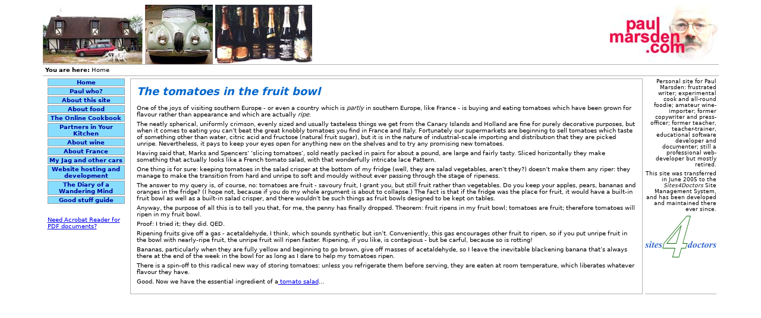

--- FILE ---
content_type: text/html
request_url: http://paul-marsden.com/tomatoes_in_the_fruitbowl.htm
body_size: 3420
content:
<!DOCTYPE HTML PUBLIC "-//W3C//DTD HTML 4.01 Transitional//EN">
<html>
  <head>
    <meta http-equiv="Content-Type" content="text/html;
      charset=windows-1252">
    <title>Paul Marsden</title>
    <meta name="author" content="Paul Marsden">
    <meta name="description" content="Public website for Paul Marsden">
    <link rel="stylesheet" type="text/css" href="style.css">
  </head>
  <body>
    <table align="center" border="0" cellpadding="0" cellspacing="0"
      width="90%">
      <tbody>
        <tr>
          <td height="100" align="left" valign="top"><a title="Click
              here to read about France"
              href="france.htm"><img
                src="images/montage1.jpg" style="margin-right:
                4px" border="0"></a><a title="Click here to read about
              this and my many other cars"
              href="jag_and_others.htm"><img
                src="images/montage2.jpg" style="margin-right:
                4px" border="0"></a><a title="Click here to read about
              wine"
              href="about_wine.htm"><img
                src="images/montage3.jpg" border="0"></a></td>
          <td height="100" align="right" valign="top">
            <img src="images/logo.jpg">
          </td>
        </tr>
        <tr>
        </tr>
        <tr>
          <td class="date-bar">
            <p class="track-string"><strong>You are here:</strong> Home</p>
          </td>
          <td class="date-bar">
            <p class="date-string"></p>
          </td>
        </tr>
      </tbody>
    </table>
    <!-- End of header.txt -->
    <!-- Start of buttons.txt -->
    <table align="center" border="0" cellpadding="0" cellspacing="4"
      width="90%">
      <tbody>
        <tr>
          <td class="left-column">
            <div id="newbuttons">
		<a title="Click this button to go back to the home page?"
                href="index.htm">Home</a>
		<a title="Click this button to read
                Paul who?"
                href="paul_who.htm">Paul
                who?</a>
		<a title="Click this button to read About this
                site"
                href="about_this_site.htm">About
                this site</a>
		<a title="Click this button to read About
                food"
                href="food.htm">About
                food</a>
		<a title="Click this button to read The Online
                Cookbook"
                href="online_cookbook.htm">The
                Online Cookbook</a>
		<a title="Click this button to read
                Partners in Your Kitchen"
                href="partners_in_your_kitchen.htm">Partners
                in Your Kitchen</a>
		<a title="Click this button to read
                About wine"
                href="about_wine.htm">About
                wine</a>
		<a title="Click this button to read About
                France"
                href="france.htm">About
                France</a>
		<a title="Click this button to read My Jag and
                other cars"
                href="jag_and_others.htm">My
                Jag and other cars</a>
		<a title="Click this button to
                read Website hosting and development"
                href="website_services.htm">Website
                hosting and development</a>
		<a title="Click this button
                to read The Diary of a Wandering Mind"
                href="diary_of_a_wandering_mind.htm">The
                Diary of a Wandering Mind</a>
		<a title="Click this button
                to read Good stuff guide"
                href="good_stuff_guide.htm">Good
                stuff guide</a>
		<br>
            </div>
            <p class="body-text" style="font-size: x-small"><a
                href="http://www.adobe.com/products/acrobat/readstep2.html"
                target="_blank" title="Click here to download the latest
                Adobe Acrobat Reader to read the PDF documents on this
                site">Need Acrobat Reader for PDF documents?</a></p>
          </td>
          <td class="middle-column">
            <!-- **** Start of dynamic contents **** --> 
      <H1 class="left">  The tomatoes in the fruit bowl </H1>
      <P class="body-text">  One of the joys of visiting southern Europe - or 
      even a country which is <EM>partly</EM> in southern Europe, like France - 
      is buying and eating tomatoes which have been grown for flavour rather 
      than appearance and which are actually <EM>ripe</EM>. </P>
      <P class="body-text">  The neatly spherical, uniformly crimson, evenly 
      sized and usually tasteless things we get from the Canary Islands and 
      Holland are fine for purely decorative purposes, but when it comes to 
      eating you can’t beat the great knobbly tomatoes you find in France and 
      Italy. Fortunately our supermarkets are beginning to sell tomatoes which 
      taste of something other than water, citric acid and fructose (natural 
      fruit sugar), but it is in the nature of industrial-scale importing and 
      distribution that they are picked unripe. Nevertheless, it pays to keep 
      your eyes open for anything new on the shelves and to try any promising 
      new tomatoes. </P>
      <P class="body-text">  Having said that, Marks and Spencers’ ‘slicing 
      tomatoes’, sold neatly packed in pairs for about a pound, are large and 
      fairly tasty. Sliced horizontally they make something that actually looks 
      like a French tomato salad, with that wonderfully intricate lace Pattern. 
      </P>
      <P class="body-text">  One thing is for sure: keeping tomatoes in the 
      salad crisper at the bottom of my fridge (well, they are salad vegetables, 
      aren’t they?) doesn’t make them any riper: they manage to make the 
      transition from hard and unripe to soft and mouldy without ever passing 
      through the stage of ripeness. </P>
      <P class="body-text">  The answer to my query is, of course, no: tomatoes 
      are fruit - savoury fruit, I grant you, but still fruit rather than 
      vegetables. Do you keep your apples, pears, bananas and oranges in the 
      fridge? (I hope not, because if you do my whole argument is about to 
      collapse.) The fact is that if the fridge was the place for fruit, it 
      would have a built-in fruit bowl as well as a built-in salad crisper, and 
      there wouldn’t be such things as fruit bowls designed to be kept on 
      tables. </P>
      <P class="body-text">  Anyway, the purpose of all this is to tell you 
      that, for me, the penny has finally dropped. Theorem: fruit ripens in my 
      fruit bowl; tomatoes are fruit; therefore tomatoes will ripen in my fruit 
      bowl. </P>
      <P class="body-text">  Proof: I tried it; they did. QED. </P>
      <P class="body-text">  Ripening fruits give off a gas - acetaldehyde, I 
      think, which sounds synthetic but isn’t. Conveniently, this gas encourages 
      other fruit to ripen, so if you put unripe fruit in the bowl with 
      nearly-ripe fruit, the unripe fruit will ripen faster. Ripening, if you 
      like, is contagious - but be carful, because so is rotting! </P>
      <P class="body-text">  Bananas, particularly when they are fully yellow 
      and beginning to go brown, give off masses of acetaldehyde, so I leave the 
      inevitable blackening banana that’s always there at the end of the week in 
      the bowl for as long as I dare to help my tomatoes ripen. </P>
      <P class="body-text">  There is a spin-off to this radical new way of 
      storing tomatoes: unless you refrigerate them before serving, they are 
      eaten at room temperature, which liberates whatever flavour they have. 
</P>
      <P class="body-text">  Good. Now we have the essential ingredient of a<A 
      href="tomato_salads.htm"> 
      tomato salad</A>... </P>            
                <!-- **** End of dynamic contents **** -->
              </div>
            </div>
          </td>
          <td class="right-column">
            <p class="body-text" style="font-size: xx-small; text-align:
              right">Personal site for Paul Marsden: frustrated writer;
              experimental cook and all-round foodie; amateur
              wine-importer; former copywriter and press-officer; former
              teacher, teacher-trainer, educational software developer
              and documenter; still a professional web-developer but
              mostly retired.</p>
            <p class="body-text" style="font-size: xx-small; text-align:
              right">This site was transferred in June 2005 to the <em>Sites4Doctors</em>
              Site Management System, and has been developed and
              maintained there ever since.</p>
            <div class="image-link">
              <img
                  src="images/doctors.gif" border="0"></a>
            </div>
          </td>
          <!-- Start of footer.txt -->
        </tr>
        <tr>
        </tr>
      </tbody>
    </table>
    <!-- End of footer.txt -->
  </body>
</html>


--- FILE ---
content_type: text/css
request_url: http://paul-marsden.com/style.css
body_size: 4887
content:
a:active {
	
}
a:hover {
	color: rgb(255, 0, 0);
}
a:link {
	
}
a:visited {
	
}
body {
	background: rgb(255, 255, 255); font-family: Verdana, DejaVu Sans, Arial, Helvetica, sans-serif;
}
#newbuttons {
	width: 100%; background-color: white;
}
#newbuttons a {
	border: 1px solid rgb(160, 160, 160); width: 128px; text-align: center; color: rgb(0, 0, 153); font-size: x-small; font-weight: bold; text-decoration: none; margin-bottom: 2px; display: block; cursor: hand; background-color: rgb(136, 221, 255);
}
#newbuttons a:hover {
	color: rgb(255, 0, 0); text-decoration: none; background-color: rgb(255, 255, 255);
}
#button-style {
	border: 1px solid rgb(160, 160, 160); width: 128px; text-align: center; padding-right: 2px; padding-left: 2px; margin-bottom: 2px; cursor: hand; background-color: rgb(85, 170, 238);
}
#submit-button {
	padding: 0px; border: 1px solid rgb(0, 0, 153); color: rgb(255, 255, 255); font-size: xx-small; font-weight: bold; margin-bottom: 2px; background-color: rgb(0, 153, 255);
}
a.button {
	color: rgb(0, 0, 0); font-size: x-small; font-weight: bold; text-decoration: none;
}
a.button:hover {
	color: rgb(255, 255, 255); text-decoration: none; background-color: rgb(255, 255, 255);
}
div.box1 {
	padding: 4px; border: 1px solid black; width: 100%;
}
div.box2 {
	padding: 4px; border: 2px solid black; width: 100%;
}
div.image-link {
	margin: 0px 0px 2px; width: 120px; padding-top: 2px; padding-bottom: 0px; padding-left: 0px;
}
div.marquee-box {
	background: rgb(255, 255, 255); border-width: 1px; border-color: rgb(176, 176, 176); padding-top: 4px; padding-right: 6px; padding-left: 6px; margin-top: 32px; border-top-style: solid;
}
div.picture-left {
	border: 0px currentColor; padding-top: 0px; padding-left: 0px; margin-top: 0px; margin-bottom: 4px; margin-left: 4px; float: left;
}
div.picture-right {
	margin: 0px 4px 4px 0px; border: 0px currentColor; padding-top: 0px; padding-left: 0px; float: right;
}
em {
	font-style: italic;
}
h1 {
	text-align: left; color: rgb(0, 102, 204); font-size: large; font-style: italic; font-weight: bold; margin-top: 0px;
}
h2 {
	text-align: left; color: rgb(0, 102, 204); font-size: medium; font-style: italic; font-weight: bold;
}
h3 {
	text-align: left; color: rgb(0, 102, 204); font-size: small; font-style: italic; font-weight: bold; margin-top: 1em;
}
h4 {
	text-align: left; color: rgb(0, 102, 204); font-size: x-small; font-style: italic; font-weight: bold; margin-top: 1em;
}
hr.nhsblue1 {
	height: 1px; color: rgb(0, 102, 204);
}
hr.red2 {
	height: 2px; color: red;
}
li {
	font-size: x-small; margin-top: 0px; margin-bottom: 0.5em; margin-left: 1em;
}
p {
	font-size: x-small; margin-top: 0px; margin-bottom: 0.5em;
}
p.address {
	font-size: x-small; font-weight: bold; margin-top: 0px; margin-bottom: 0.5em; margin-left: 2em;
}
p.body-indented {
	margin: 0px 1em 0.5em; font-size: x-small;
}
p.body-text {
	font-size: x-small; margin-top: 0px; margin-bottom: 0.5em;
}
p.bottomlinks {
	text-align: center; font-size: xx-small; margin-top: 0px; margin-bottom: 0.25em;
}
p.date-string {
	text-align: right; font-size: x-small; margin-top: 0px; margin-bottom: 0px;
}
p.dateline {
	text-align: left; font-size: xx-small; margin-bottom: 0px;
}
p.site-title {
	text-align: right; color: rgb(0, 153, 255); font-family: Times Roman, serif; font-size: x-large; font-style: italic; font-weight: bold;
}
p.track-string {
	text-align: left; font-size: x-small; margin-top: 0px; margin-bottom: 0px;
}
span.hit-counter {
	padding: 1px; border: 1px solid rgb(0, 102, 204); width: 120px; text-align: center; color: rgb(0, 102, 204); font-size: x-small; font-weight: bold; margin-top: 0px; margin-bottom: 2px; background-color: rgb(102, 204, 255);
}
span.red {
	color: rgb(255, 0, 0);
}
span.highlighted {
	color: rgb(255, 0, 0);
}
span.s4p {
	color: rgb(0, 102, 204); font-style: italic; font-weight: bold;
}
strong {
	font-weight: bold;
}
td.date-bar {
	background: rgb(255, 255, 255); border-width: 1px; border-color: rgb(176, 176, 176); padding: 3px 4px 4px; border-top-style: solid; border-bottom-style: solid;
}
td.footer {
	text-align: center; vertical-align: top;
}
td.header-image {
	border-width: 2px; border-color: rgb(0, 153, 255); border-bottom-style: solid;
}
td.left-column {
	border-width: 1px; border-color: rgb(255, 255, 255); padding: 0px 4px 2px; width: 140px; vertical-align: top; border-right-style: solid;
}
td.middle-column {
	padding: 10px; border: 1px solid rgb(176, 176, 176); width: 100%; vertical-align: top;
}
td.right-column {
	border-width: 1px; border-color: rgb(176, 176, 176); width: 124px; padding-left: 0px; vertical-align: top; border-bottom-style: solid;
}
td.times {
	padding: 2px 6px; border: 1px solid rgb(0, 102, 204); text-align: left;
}
